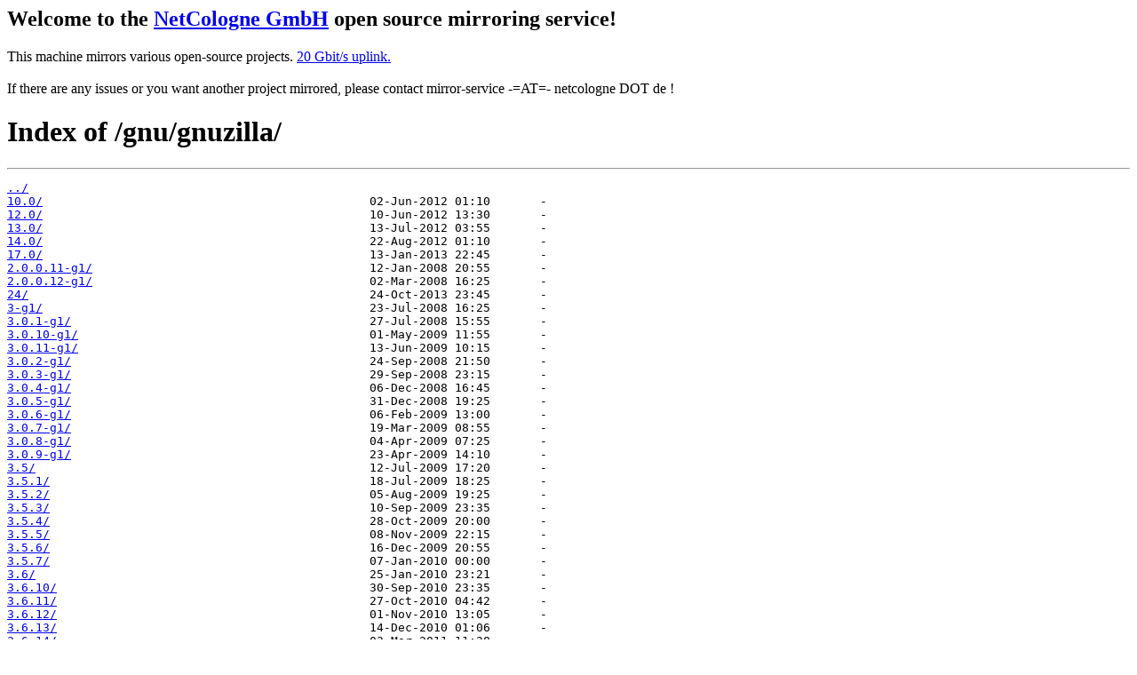

--- FILE ---
content_type: text/html
request_url: http://debian.debian.zugschlus.de/gnu/gnuzilla/
body_size: 8339
content:
<h2>Welcome to the <a href="https://www.netcologne.de/">NetCologne GmbH</a> open source mirroring service!</h2>
<p>
	This machine mirrors various open-source projects.

	<a href="https://mirror.netcologne.de/munin">20 Gbit/s uplink.</a><br>
	<br>
	If there are any issues or you want another project mirrored, please contact
	mirror-service -=AT=- netcologne DOT de ! 
</p>

<html>
<head><title>Index of /gnu/gnuzilla/</title></head>
<body>
<h1>Index of /gnu/gnuzilla/</h1><hr><pre><a href="../">../</a>
<a href="10.0/">10.0/</a>                                              02-Jun-2012 01:10       -
<a href="12.0/">12.0/</a>                                              10-Jun-2012 13:30       -
<a href="13.0/">13.0/</a>                                              13-Jul-2012 03:55       -
<a href="14.0/">14.0/</a>                                              22-Aug-2012 01:10       -
<a href="17.0/">17.0/</a>                                              13-Jan-2013 22:45       -
<a href="2.0.0.11-g1/">2.0.0.11-g1/</a>                                       12-Jan-2008 20:55       -
<a href="2.0.0.12-g1/">2.0.0.12-g1/</a>                                       02-Mar-2008 16:25       -
<a href="24/">24/</a>                                                24-Oct-2013 23:45       -
<a href="3-g1/">3-g1/</a>                                              23-Jul-2008 16:25       -
<a href="3.0.1-g1/">3.0.1-g1/</a>                                          27-Jul-2008 15:55       -
<a href="3.0.10-g1/">3.0.10-g1/</a>                                         01-May-2009 11:55       -
<a href="3.0.11-g1/">3.0.11-g1/</a>                                         13-Jun-2009 10:15       -
<a href="3.0.2-g1/">3.0.2-g1/</a>                                          24-Sep-2008 21:50       -
<a href="3.0.3-g1/">3.0.3-g1/</a>                                          29-Sep-2008 23:15       -
<a href="3.0.4-g1/">3.0.4-g1/</a>                                          06-Dec-2008 16:45       -
<a href="3.0.5-g1/">3.0.5-g1/</a>                                          31-Dec-2008 19:25       -
<a href="3.0.6-g1/">3.0.6-g1/</a>                                          06-Feb-2009 13:00       -
<a href="3.0.7-g1/">3.0.7-g1/</a>                                          19-Mar-2009 08:55       -
<a href="3.0.8-g1/">3.0.8-g1/</a>                                          04-Apr-2009 07:25       -
<a href="3.0.9-g1/">3.0.9-g1/</a>                                          23-Apr-2009 14:10       -
<a href="3.5/">3.5/</a>                                               12-Jul-2009 17:20       -
<a href="3.5.1/">3.5.1/</a>                                             18-Jul-2009 18:25       -
<a href="3.5.2/">3.5.2/</a>                                             05-Aug-2009 19:25       -
<a href="3.5.3/">3.5.3/</a>                                             10-Sep-2009 23:35       -
<a href="3.5.4/">3.5.4/</a>                                             28-Oct-2009 20:00       -
<a href="3.5.5/">3.5.5/</a>                                             08-Nov-2009 22:15       -
<a href="3.5.6/">3.5.6/</a>                                             16-Dec-2009 20:55       -
<a href="3.5.7/">3.5.7/</a>                                             07-Jan-2010 00:00       -
<a href="3.6/">3.6/</a>                                               25-Jan-2010 23:21       -
<a href="3.6.10/">3.6.10/</a>                                            30-Sep-2010 23:35       -
<a href="3.6.11/">3.6.11/</a>                                            27-Oct-2010 04:42       -
<a href="3.6.12/">3.6.12/</a>                                            01-Nov-2010 13:05       -
<a href="3.6.13/">3.6.13/</a>                                            14-Dec-2010 01:06       -
<a href="3.6.14/">3.6.14/</a>                                            03-Mar-2011 11:38       -
<a href="3.6.15/">3.6.15/</a>                                            05-Mar-2011 11:54       -
<a href="3.6.16/">3.6.16/</a>                                            23-Mar-2011 19:57       -
<a href="3.6.2/">3.6.2/</a>                                             23-Mar-2010 22:15       -
<a href="3.6.3/">3.6.3/</a>                                             04-Apr-2010 12:00       -
<a href="3.6.4/">3.6.4/</a>                                             23-Jun-2010 21:10       -
<a href="3.6.7/">3.6.7/</a>                                             22-Jul-2010 00:25       -
<a href="3.6.8/">3.6.8/</a>                                             30-Jul-2010 11:46       -
<a href="3.6.9/">3.6.9/</a>                                             08-Sep-2010 14:42       -
<a href="31.2.0/">31.2.0/</a>                                            21-Oct-2014 14:55       -
<a href="31.4.0/">31.4.0/</a>                                            28-Jan-2015 15:48       -
<a href="31.5.0/">31.5.0/</a>                                            09-Mar-2015 20:53       -
<a href="31.5.0-gnu2/">31.5.0-gnu2/</a>                                       15-Mar-2015 18:27       -
<a href="31.6.0/">31.6.0/</a>                                            03-Apr-2015 21:55       -
<a href="31.7.0/">31.7.0/</a>                                            10-Jun-2015 14:15       -
<a href="31.8.0/">31.8.0/</a>                                            14-Jul-2015 04:28       -
<a href="31.8.0-gnu2/">31.8.0-gnu2/</a>                                       22-Aug-2015 22:02       -
<a href="38.3.0/">38.3.0/</a>                                            13-Oct-2015 04:20       -
<a href="38.4.0/">38.4.0/</a>                                            28-Nov-2015 22:33       -
<a href="38.5.0/">38.5.0/</a>                                            23-Dec-2015 03:31       -
<a href="38.5.2/">38.5.2/</a>                                            26-Dec-2015 05:13       -
<a href="38.6.0/">38.6.0/</a>                                            05-Feb-2016 00:12       -
<a href="38.7.1/">38.7.1/</a>                                            08-Apr-2016 02:57       -
<a href="38.8.0/">38.8.0/</a>                                            11-May-2016 00:43       -
<a href="38.8.0-gnu2/">38.8.0-gnu2/</a>                                       25-Jun-2016 03:52       -
<a href="4.0/">4.0/</a>                                               10-Apr-2011 19:07       -
<a href="4.0.1/">4.0.1/</a>                                             02-Jun-2012 01:45       -
<a href="45.5.1/">45.5.1/</a>                                            02-Dec-2016 01:20       -
<a href="45.7.0/">45.7.0/</a>                                            05-Mar-2017 15:56       -
<a href="5.0/">5.0/</a>                                               02-Jun-2012 01:45       -
<a href="5.0.1/">5.0.1/</a>                                             02-Jun-2012 01:45       -
<a href="52.0.2/">52.0.2/</a>                                            16-Apr-2017 02:49       -
<a href="52.1.0/">52.1.0/</a>                                            05-May-2017 15:32       -
<a href="52.3.0/">52.3.0/</a>                                            01-Sep-2017 22:40       -
<a href="52.6.0/">52.6.0/</a>                                            26-Feb-2018 00:59       -
<a href="6.0/">6.0/</a>                                               02-Jun-2012 01:40       -
<a href="6.0.1/">6.0.1/</a>                                             02-Jun-2012 01:40       -
<a href="6.0.2/">6.0.2/</a>                                             02-Jun-2012 01:40       -
<a href="60.3.0/">60.3.0/</a>                                            09-Nov-2018 20:59       -
<a href="60.7.0/">60.7.0/</a>                                            02-Jun-2019 21:07       -
<a href="7.0/">7.0/</a>                                               02-Jun-2012 03:00       -
<a href="7.0.1/">7.0.1/</a>                                             02-Jun-2012 02:25       -
<a href="9.0.1/">9.0.1/</a>                                             02-Jun-2012 01:35       -
<a href="lang/">lang/</a>                                              13-Jan-2013 22:40       -
</pre><hr></body>
</html>
<a href="https://www.netcologne.de/">
  <img src="/.NC/sponsored.png"></img>
</a> 
